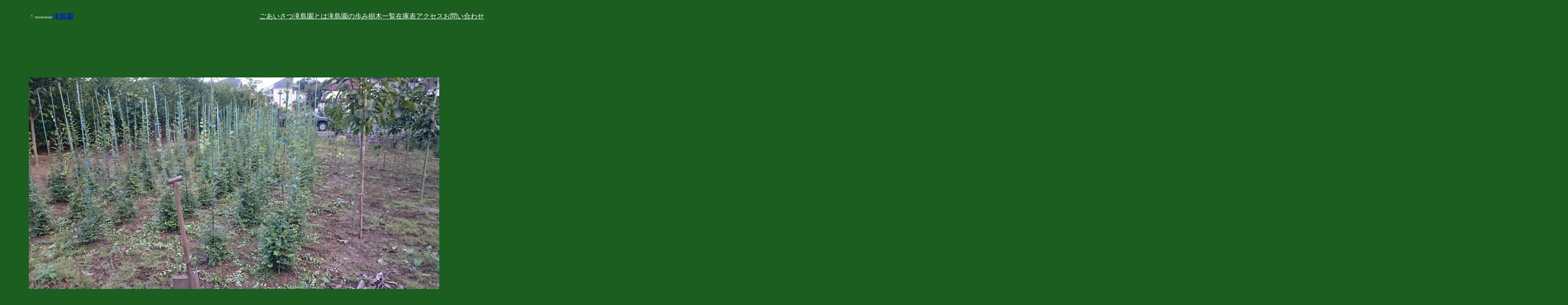

--- FILE ---
content_type: text/css
request_url: https://takishimaen.com/wp-content/cache/fvm/min/1768098441-css9bc9f82f4c482a144aca18f7926b17986aa2ffa2f0a238e6c64c6a6143acb.css
body_size: 120
content:
@charset "UTF-8";
/* https://takishimaen.com/wp-content/plugins/contact-form-7-multi-step-module/resources/cf7msm.css?ver=4.5 */
.wpcf7-back{float:left;margin-top:5px;position:relative;width:70px}.cf7msm-ro{white-space:pre-wrap}